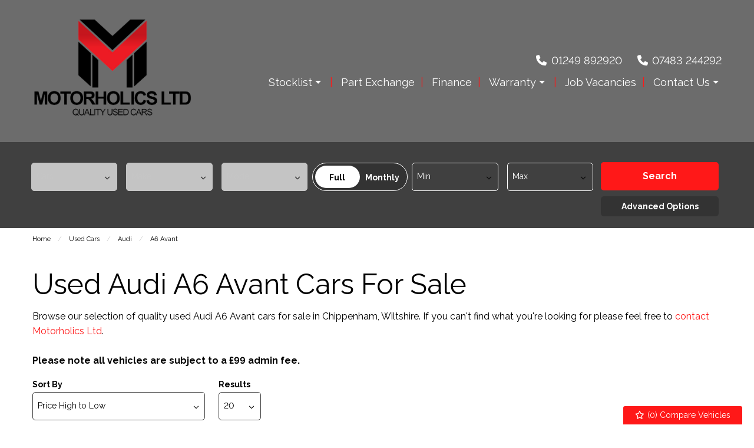

--- FILE ---
content_type: text/html
request_url: https://www.motorholicsltd.co.uk/used/cars/audi/a6-avant/
body_size: 15195
content:
<!DOCTYPE html>
<html lang="en" class="no-js">
  <head>
    <meta charset="utf-8">
    <meta name="viewport" content="width=device-width, initial-scale=1">

    <title>Used Audi A6 Avant Cars for sale in Chippenham,  Wiltshire | Motorholics Ltd</title>

<meta name="description" content="Check out our Used Audi A6 Avant Cars for sale in Chippenham, Wiltshire at Motorholics Ltd here now" />





    
      <meta property="og:image" content="https://www.motorholicsltd.co.uk/media/logo.jpg">
    

    

    <script> 
  function checkConsent()
  {
    
    if (document.cookie && document.cookie.indexOf("hasConsent=false") > -1)
    {
        console.log("no consent - skipping ga send");
    }
    else {      
      pushDataLayer();
      initGA();
    }              
  }
  checkConsent();

  function pushDataLayer() {
    window.dataLayer = window.dataLayer || []
    dataLayer.push({
        'User':{
          'ua_Code': 'UA-221902190-1',
          'ga4_Code': 'G-4R6BV2JHBW',
          'dealerLocation': 'Chippenham',
          'dealerType': 'car',
          'platformType': 'Elite',         
          'addServices': 'Cars',
          'businessName': 'Motorholics Ltd',
          'domainName': "https://www.motorholicsltd.co.uk",
          
          'pageType': 'Vehicle Results'
          
        }
    });
  }

  function initGA()
  {
    (function(w,d,s,l,i){w[l]=w[l]||[];w[l].push({'gtm.start':
    new Date().getTime(),event:'gtm.js'});var f=d.getElementsByTagName(s)[0],
    j=d.createElement(s),dl=l!='dataLayer'?'&l='+l:'';j.async=true;j.src=
    'https://www.googletagmanager.com/gtm.js?id='+i+dl;f.parentNode.insertBefore(j,f);
    })(window,document,'script','dataLayer','GTM-TN765JW');
  }
</script>
  

    <script type="text/javascript">
</script>



    <link rel="canonical" href="https://www.motorholicsltd.co.uk/used/cars/audi/a6-avant/" id="canonical" />

    
      <link rel="icon" href="/favicon.png" />
      <link rel="shortcut icon" href="/favicon.png"/>
    

    <link rel="stylesheet" href="/css/froala_style.min.css">
<link rel="stylesheet" href="/css/app.css">
<link rel="stylesheet" type="text/css" href="/css/slick.css"/>
<link rel="stylesheet" type="text/css" href="/css/slick-theme.css"/>
<link rel="stylesheet" href="/css/fontawesome-all.min.css" />
<link rel="stylesheet" href="/css/leaflet.css" />
<link rel="stylesheet" href="/css/leaflet-gesture-handling.min.css" />
<link rel="stylesheet" href="/css/magnific-popup.css">
    <link rel="stylesheet" href="/styles.css" />
    <link rel="stylesheet" href="https://cdnjs.cloudflare.com/ajax/libs/animate.css/4.1.1/animate.min.css" />

    <link rel="preconnect" href="https://fonts.googleapis.com">
    <link rel="preconnect" href="https://fonts.gstatic.com" crossorigin>
    <link href="https://fonts.googleapis.com/css2?family=Raleway:wght@200;400;700&display=swap" rel="stylesheet">

    
    <style>
      .l-chat-icon {
right: 100px;
bottom: 35px;
}
.l-node-used-vehicle--full__header:before {
    content: 'All vehicles subject to an Admin Fee of £99';
    display: block;
    text-align: right;
    padding-left: 15px;
    padding-right: 15px;
    font-size: 18px;
    font-weight: bold;
}

    </style>
    

    
    <script type="application/ld+json">
    {
      "@context": "https://schema.org",
      "@type": "AutoDealer",

      
      

      "name": "Motorholics Ltd",
      "image": "https:/www.motorholicsltd.co.uk/media/logo.jpg",
      "@id": "",
      "url": "https://www.motorholicsltd.co.uk",
      "address": {
        "@type": "PostalAddress",
        "streetAddress": "Lyneham Banks Garage, The Banks, Chippenham Road, Lyneham",
        "addressLocality": "Chippenham",
        "postalCode": "SN15 4NT",
        "addressCountry": "GB"
      },
      "geo": {
        "@type": "GeoCoordinates",
        "latitude":  51.515826 ,
        "longitude":  -1.986095 
      },


      
      
      "telephone": "01249 892920",
      

      

      "openingHoursSpecification": [
        
        
        {
            "@type": "OpeningHoursSpecification",
            "dayOfWeek": "Monday",
            "opens": "09:30",
            "closes": "17:30"
        },
        
        {
            "@type": "OpeningHoursSpecification",
            "dayOfWeek": "Tuesday",
            "opens": "09:30",
            "closes": "17:30"
        },
        
        {
            "@type": "OpeningHoursSpecification",
            "dayOfWeek": "Wednesday",
            "opens": "09:30",
            "closes": "17:30"
        },
        
        {
            "@type": "OpeningHoursSpecification",
            "dayOfWeek": "Thursday",
            "opens": "09:30",
            "closes": "17:30"
        },
        
        {
            "@type": "OpeningHoursSpecification",
            "dayOfWeek": "Friday",
            "opens": "09:30",
            "closes": "17:30"
        },
        
        {
            "@type": "OpeningHoursSpecification",
            "dayOfWeek": "Saturday",
            "opens": "09:30",
            "closes": "17:30"
        },
        
        {
            "@type": "OpeningHoursSpecification",
            "dayOfWeek": "Sunday",
            "opens": "09:30",
            "closes": "16:30"
        }
        
      ],

      


      
      "department": {
        "@type": "AutoBodyShop",
        "name": "Sales",
        "image": "https:/www.motorholicsltd.co.uk/media/logo.jpg",
        
        "telephone": "01249 892920",
        
        "openingHoursSpecification": [
        
        
        {
            "@type": "OpeningHoursSpecification",
            "dayOfWeek": "Monday",
            "opens": "09:30",
            "closes": "17:30"
        },
        
        {
            "@type": "OpeningHoursSpecification",
            "dayOfWeek": "Tuesday",
            "opens": "09:30",
            "closes": "17:30"
        },
        
        {
            "@type": "OpeningHoursSpecification",
            "dayOfWeek": "Wednesday",
            "opens": "09:30",
            "closes": "17:30"
        },
        
        {
            "@type": "OpeningHoursSpecification",
            "dayOfWeek": "Thursday",
            "opens": "09:30",
            "closes": "17:30"
        },
        
        {
            "@type": "OpeningHoursSpecification",
            "dayOfWeek": "Friday",
            "opens": "09:30",
            "closes": "17:30"
        },
        
        {
            "@type": "OpeningHoursSpecification",
            "dayOfWeek": "Saturday",
            "opens": "09:30",
            "closes": "17:30"
        },
        
        {
            "@type": "OpeningHoursSpecification",
            "dayOfWeek": "Sunday",
            "opens": "09:30",
            "closes": "16:30"
        }
        
        ]
      }
      

      
      
    }
    </script>
    
  </head>

  <body id="pagetop" class="vehicle-results usedlisting ">
    

    
    <noscript><iframe src="https://www.googletagmanager.com/ns.html?id=GTM-TN765JW"
    height="0" width="0" style="display:none;visibility:hidden"></iframe></noscript>
    

    
<div class="show-for-small-only">
    <div class="sticky-mobile-cta tab-icon-only">
        <ul>
            <li>
                <div class="sticky-mobile-cta-tab">
                    <a data-open="stickyPhoneNos">
                        <i class="fa-solid fa-phone"></i><span>Call</span>
                    </a>
                </div>
            </li>
           <li>
                <div class="sticky-mobile-cta-tab">
                    <a href="/contact/">
                        <i class="fa-regular fa-envelope"></i><span>Email</span>
                    </a>
                </div>
            </li>
             
            
            
            
              <li>
                <div class="sticky-mobile-cta-tab">
                  <a href="/compare/" class="ga_push_browser_listener-processed" rel="nofollow">
                      <i class="far fa-star fa-fw" aria-hidden="true"></i><span>Compare</span>
                    </a>
                </div>
              </li>
            
            <li>
              <div class="sticky-mobile-cta-tab back-to-top">
                <a id="return-to-top"><i class="fas fa-chevron-up"></i><span>Back to Top</span></a>
              </div>
            </li>
        </ul>
    </div>
</div>

  
    <div class="reveal block-phone-numbers__mobile" id="stickyPhoneNos" data-reveal>
      
  
        
          
            
              
                <div>
                  <a href="tel:01249%20892920">
                    <div class="header-phone">
                      <div class="header-phone__label">
                        <div class="field-name-field-label">
                          Call Today!
                        </div>
                      </div>
                      <div class="header-phone__phone">
                        <div class="field-name-field-phone header button">
                          01249 892920
                        </div>
                      </div>
                    </div>
                  </a>
                </div>
              
                <div>
                  <a href="tel:07483%20244292">
                    <div class="header-phone">
                      <div class="header-phone__label">
                        <div class="field-name-field-label">
                          Mobile
                        </div>
                      </div>
                      <div class="header-phone__phone">
                        <div class="field-name-field-phone header button">
                          07483 244292
                        </div>
                      </div>
                    </div>
                  </a>
                </div>
              
            
          
        
  
      
      <a class="close-button block-phone-numbers__mobile-button" data-close aria-label="Close modal">
        <span aria-hidden="true">&times;</span>
      </a>
    </div>

    


    <div class="page not-front">
      
      <div class="wrap">
        
<header class="l-header">
  <div class="l-header__inner">

    <div class="l-header__logo">
      <a href="/" rel="home" title="Motorholics Ltd Home" class="active"><img class="logo" data-icon="" src="/media/logo.jpg" alt="Motorholics Ltd logo" title="Motorholics Ltd Home"></a>
    </div>

    <div class="l-header__right">
      <div class="l-header__contact-details">
        
  


        <div class="block-phone-numbers header">

  <button class="button block-phone-numbers__mobile-button" data-open="mobilePhoneNos"><i class="fa fa-phone fa-fw" aria-hidden="true"></i></button>

  <div class="block-phone-numbers__desktop">
    

      
        
          
            
              <div>
                <a href="tel:01249%20892920">
                  <div class="header-phone">
                    <div class="header-phone__icon">
                      <i class="fa fa-phone fa-fw" aria-hidden="true"></i>
                    </div>
                    <div class="header-phone__label">
                      <div class="field-name-field-label">
                        Call Today!
                      </div>
                    </div>
                    <div class="header-phone__phone">
                      <div class="field-name-field-phone header">
                        01249 892920
                      </div>
                    </div>
                  </div>
                </a>
              </div>
            
              <div>
                <a href="tel:07483%20244292">
                  <div class="header-phone">
                    <div class="header-phone__icon">
                      <i class="fa fa-phone fa-fw" aria-hidden="true"></i>
                    </div>
                    <div class="header-phone__label">
                      <div class="field-name-field-label">
                        Mobile
                      </div>
                    </div>
                    <div class="header-phone__phone">
                      <div class="field-name-field-phone header">
                        07483 244292
                      </div>
                    </div>
                  </div>
                </a>
              </div>
            
          
        
      

    
  </div>

  <div class="reveal block-phone-numbers__mobile" id="mobilePhoneNos" data-reveal>
    <h3>Get in Touch</h3>
    

      
        
          
            
              <div>
                <a href="tel:01249%20892920">
                  <div class="header-phone">
                    <div class="header-phone__label">
                      <div class="field-name-field-label">
                        Call Today!
                      </div>
                    </div>
                    <div class="header-phone__phone">
                      <div class="field-name-field-phone header button">
                        01249 892920
                      </div>
                    </div>
                  </div>
                </a>
              </div>
            
              <div>
                <a href="tel:07483%20244292">
                  <div class="header-phone">
                    <div class="header-phone__label">
                      <div class="field-name-field-label">
                        Mobile
                      </div>
                    </div>
                    <div class="header-phone__phone">
                      <div class="field-name-field-phone header button">
                        07483 244292
                      </div>
                    </div>
                  </div>
                </a>
              </div>
            
          
        
      

    
    <a class="close-button block-phone-numbers__mobile-button" data-close aria-label="Close modal">
      <span aria-hidden="true">&times;</span>
    </a>
  </div>


</div>

      </div>
      <div class="l-header__nav">
        <div class="title-bar" data-responsive-toggle="main-menu" data-hide-for="large" data-toggle="menuIcon">
    <a data-toggle="main-menu">
      <div class="title-bar-title">Menu</div>
      <button class="menu-icon" type="button" id="menuIcon" data-toggler=".active"></button>
    </a>
  </div>
  
  <div class="top-bar" id="main-menu">
    <ul class="vertical large-horizontal menu main-menu" data-responsive-menu="accordion large-dropdown">
        
        
        
          
            
                <li class="   stocklist">
                  
                    <a href="/used/cars/" >
                   
                   
                    <span>Stocklist</span>
                  </a>
                    <ul class="menu">
                      <div class="submenu-wrap">
                        
                        <li class="parent-link hide-for-large js-generated stocklist"><a class="" href="/used/cars/">Stocklist</a></li>
                        
                          
                              
                              <li class=" sold-gallery">
                                  <a href="/sold-gallery/" >
                                    
                                    <span>Sold Gallery</span>
                                  </a>
                              </li>
                              
                          
                      </div>
                    </ul>
                </li>
            
        
          
            
                <li class=" part-exchange">
                    <a href="/part-exchange/" >
                        <span>Part Exchange</span>
                    </a>
                </li>
            
        
          
            
                <li class=" finance">
                    <a href="/finance/" >
                        <span>Finance</span>
                    </a>
                </li>
            
        
          
            
                <li class="   warranty">
                  
                    <a href="/warranty/" >
                   
                   
                    <span>Warranty</span>
                  </a>
                    <ul class="menu">
                      <div class="submenu-wrap">
                        
                        <li class="parent-link hide-for-large js-generated warranty"><a class="" href="/warranty/">Warranty</a></li>
                        
                          
                              
                              <li class=" aa-dealer-promise">
                                  <a href="/aa-dealer-promise/" >
                                    
                                    <span>AA Dealer Promise</span>
                                  </a>
                              </li>
                              
                          
                      </div>
                    </ul>
                </li>
            
        
          
            
                <li class=" job-vacancies">
                    <a href="/job-vacancies/" >
                        <span>Job Vacancies</span>
                    </a>
                </li>
            
        
          
            
                <li class="   contact-us">
                  
                    <a href="/contact/" >
                   
                   
                    <span>Contact Us</span>
                  </a>
                    <ul class="menu">
                      <div class="submenu-wrap">
                        
                        <li class="parent-link hide-for-large js-generated contact-us"><a class="" href="/contact/">Contact Us</a></li>
                        
                          
                              
                              <li class=" reviews">
                                  <a href="/autotrader-reviews/" >
                                    
                                    <span>Reviews</span>
                                  </a>
                              </li>
                              
                          
                      </div>
                    </ul>
                </li>
            
        
    </ul>
  </div>
  

    
      </div>

    </div>

  </div>

</header>



  <div class="block-compare-vehicles compare-count">
  <a href="/compare/" id="saved-vehicles" class="ga_push_browser_listener-processed" rel="nofollow">
    <i class="far fa-star fa-fw" aria-hidden="true"></i> (<span id="compare-count"></span>) Compare Vehicles
  </a>
</div>




        
<div class="l-featured__outer">
  <div class="l-featured">
    <div class="l-featured__inner">
      





 

<section class="block-search-block">
  
  <form id="searchBox" action="/used/cars/" method="get">
  
    <div id="used-search-block">

      <div class="used-search-block-heading">
        <div class="used-search-block-title">
          <h2>Used Search</h2>
        </div>
        <div class="used-search-block-count">
          <span class="search-count"></span>
        </div>
      </div>

      <div class="used-search-block-facets">

        <div class="used-search-block-facet used-search-block-facets__vehicle-status hide">
          

          <div id="used-search-block-facet used-search-block-facets__vehicle-status-select" class="form-radios form-radios-vehicle-status-used">              
            <input type="radio" id="edit-vehicle-status-select-used" name="vehiclestatus"  checked value="used" class="form-radio vehicle-status-toggle search-vehicle-status" >
            <label class="option" for="edit-vehicle-status-select-used">Used </label>
          </div>
          
        </div>


        <div class="used-search-block-facet used-search-block-facets__vehicle-type" >           
          
          <div class="select-style "> 
            <select id="vehicle-type" class="search-vehicle-type" name="vehicletype" disabled>
              
              <option value="car">
                Cars
              </option>
              
            </select>
          </div>
          
        </div>

        <div class="used-search-block-facet used-search-block-facets__make">
          <div class="select-style">
            <select id="make" class="search-make" name="make" disabled><option value="">Make</option></select>
          </div>
        </div>

        <div class="used-search-block-facet used-search-block-facets__model">
          <div class="select-style">
            <select id="model" class="search-model" name="model" disabled><option value="">Model</option></select>
          </div>
        </div>
        
        
        
        
        

        

    <div class="used-search-block-facet used-search-block-facets__finance-radio">
  <div id="used-search-block-facet used-search-block-facets__price-range-select" class="form-radios form-radios-total">
    <input type="radio" id="edit-price-range-select-total" name="price_range_select"  checked value="price" class="form-radio price-select-toggle"><label class="option" for="edit-price-range-select-total">Full </label>
  </div>
  <div class="form-radios form-radios-monthly">
    <input type="radio" id="edit-price-range-select" name="price_range_select"  value="monthly-payment" class="form-radio price-select-toggle"><label class="option" for="edit-price-range-select">Monthly </label>
  </div>
</div>

<div class="used-search-block-facet used-search-block-facets__min-monthly-payment" style="display:none">
    <div class="select-style">
      <select id="minMonthlyPayment"  class="search-minMonthlyPayment" name="min-monthly-payment"><option value="">Min</option></select>
    </div>
  </div>

  <div class="used-search-block-facet used-search-block-facets__max-monthly-payment" style="display:none">
    <div class="select-style">
      <select id="maxMonthlyPayment"  class="search-maxMonthlyPayment" name="max-monthly-payment"><option value="">Max</option></select>
    </div>
  </div>
   

<div class="used-search-block-facet used-search-block-facets__min-price">
    <div class="select-style">
      <select id="minprice"  class="search-minPrice" name="minprice"><option value="">Min</option></select>
    </div>
  </div>

  <div class="used-search-block-facet used-search-block-facets__max-price">
    <div class="select-style">
      <select id="maxprice"  class="search-maxPrice" name="maxprice"><option value="">Max</option></select>
    </div>
  </div>         


        
        
        

            

            <div id="advanced-search-box" class="advanced-search used-search-block-advanced"  style="display: none;">
                
                  <div class="adv-search-field used-search-block-facet" style="display: none;">
                    
                    <div class="select-style">
                      <select id="adv-search-fueltype" name="fueltype" class="adv-search-fueltype">
                        <option value="">Fuel Type</option>
                      </select>
                    </div>
                    
                  </div>
                
                  <div class="adv-search-field used-search-block-facet" style="display: none;">
                    
                    <div class="select-style">
                      <select id="adv-search-max-engine-size" name="max-engine-size" class="adv-search-max-engine-size">
                        <option value="">Max Engine Size</option>
                      </select>
                    </div>
                    
                  </div>
                
                  <div class="adv-search-field used-search-block-facet" style="display: none;">
                    
                    <div class="select-style">
                      <select id="adv-search-gearboxtype" name="gearboxtype" class="adv-search-gearboxtype">
                        <option value="">Transmission</option>
                      </select>
                    </div>
                    
                  </div>
                
                  <div class="adv-search-field used-search-block-facet" style="display: none;">
                    
                    <div class="select-style">
                      <select id="adv-search-body" name="body" class="adv-search-body">
                        <option value="">Body Type</option>
                      </select>
                    </div>
                    
                  </div>
                
            </div>

        


      </div>



      <div class="used-search-block-submit">
        <button type="submit" disabled class="button search-button" rel="nofollow"><span>Search</span></button>
      </div>



      

      
        
                
        
          <div class="used-search-block-expand">
          <button class="button advanced-search-button" rel="nofollow"><span>Advanced Options</span></button>
          </div>
        
     
      

    </div>

  </form>

</section>
      
    </div>
  </div>
  <a class="close-button hide-for-large" data-close aria-label="Close modal">
      <span aria-hidden="true">&times;</span>
  </a>
</div>

<main class="l-main">

<div class="l-breadcrumb">
    <div class="l-breadcrumb__inner">
      <div class="l-breadcrumbs__list">
        <ul class="breadcrumbs"><li><a href="/">Home</a></li>
            <li><a href="/used/cars/">Used Cars</a></li>
                        
            <li><a href="/used/cars/audi/">Audi</a></li>
            
            
            
            
            
            
            <li><a href="/used/cars/audi/a6-avant/">A6 Avant</a></li>            
            
      </div>
    </div>
  </div>

<div class="l-main__inner">
    <div class="l-main-content  l-main-content--with-sidebar">
      <header>
        <h1 class="">Used Audi A6 Avant Cars For Sale</h1>
      </header>

      
   
      
      <div class="fr-view"><p>Browse our selection of quality used Audi A6 Avant  cars for sale in Chippenham, Wiltshire. If you can&#39;t find what you&#39;re looking for please feel free to <a href="/contact/">contact Motorholics Ltd</a>.<br><br><strong>Please note all vehicles are subject to a &pound;99 admin fee.</strong></p>
</div>

      <a id="listingsSearchPopup" class="button search-popup-button hide-for-large"><i class="fa-solid fa-filter"></i> Search Filters</a>
      
      <div class="view-fmgauto-search-page">
        <div class="search-filters">
  <form id="searchFilters" action="" method="get">
    <input type="hidden" id="minprice" name="minprice" />
    <input type="hidden" id="maxprice" name="maxprice" />
    <input type="hidden" id="minmonlthypayment" name="minmonthlypayment" />
    <input type="hidden" id="maxmonthlypayment" name="maxmonthlypayment" />
    <div class="search-filters__sort-by">
      <label for="sort-by">Sort By</label>
      <div class="select-style">
        <select id="sort-by" class="filter-sort-by sort-dropdown" name="sort-by">
          <option value="price-asc">Price Low to High</option>
          <option value="price-desc">Price High to Low</option>
          <option value="mileage-asc">Mileage Low to High</option>          
          <option value="year_built-asc">Year Old to New</option>
          <option value="year_built-desc">Year New to Old</option>
          <option value="date_added-desc">Recently Added New to Old</option>
          <option value="date_updated-desc">Recently Updated New to Old</option>
        </select>
      </div>
    </div>


    <div class="search-filters__items-per-page">
      <label for="items-per-page">Results</label>
      <div class="select-style">
        <select id="items-per-page" class="filter-items-per-page sort-dropdown" name="items-per-page">
          <option value="5">5</option>
          <option value="10">10</option>
          <option value="20">20</option>
          <option value="50">50</option>
          <option value="9999">- All -</option>
        </select>
      </div>
    </div>
  
  </form>

</div>

        







    
    
    
    
        
          
            
          
        
    




<div id="fmgauto-finance-plugins--finance-parameters--representative-example" class="fmgauto-finance-plugins--finance-parameters--representative-example">

   
  
  
    
      <p>Representative Example for Hire Purchase (HP): Payable by 60 payments of £184.99. 
          Payments are based on a duration of agreement of 60 months, a Cash Price of £9,200.00, with a deposit of £920.00 leaving an amount of credit of £8,280.00. 
          The agreement is calculated using a fixed rate of interest of 12.90% per year resulting in Representative 12.90% APR and a total amount payable of £12,020.40 The representative example includes an estimated option to purchase fee of £1.00. We act as a credit broker, not a lender.</p>
    
    
  

</div>



        
                
           
        <ul id="searchResults" class="fmgauto-used-results">
                
                
                
                























    









        
        
        
  
        
        
        
        




  
  
  
 
 
 
 
 
 
 
 
 
 
 
 
 
 
 
 
                
  
 


 

      
  
      
  

  

  
  










  
 

 

    <li class="test">
      <div class="node-used-vehicle l-node-used-vehicle--search-result view-mode-search_result">
        <div class="l-node-used-vehicle--search-result__header">
          <div class="l-node-used-vehicle--search-result__title">
            <div class="field-name-title">
              <h3>
                <a href="/used/cars/audi-a6-avant-20-tdi-ultra-se-euro-6-ss-5dr-12198/">2015 Audi A6 Avant 2.0 TDI ultra SE Euro 6 (s/s) 5dr</a>
              </h3>
            </div>
          </div>
          <div class="l-node-used-vehicle--search-result__price">
            
            <div class="field-name-field-vehicle-price"> £9,200</div>
             
            <div class="field-name-admin-fee"><div class="label-inline">+ admin fee of</div> <div class="value">£99</div></div>
            
            
          </div>
          
    <div class="l-node-used-vehicle--search-result__monthly-payment">
    <div class="list-monthly-payment invisible" data-vehId="12198">
     <a href="/used/cars/audi-a6-avant-20-tdi-ultra-se-euro-6-ss-5dr-12198/#vehicle-finance">
  <div class="field field-name-fmg-quoteware-api-payment field-name-fmg-quoteware-api-payment--used-vehicle field-name-fmg-quoteware-api-payment--search-result" style="display: block;">
      <div class="label-inline">Monthly From </div><span class="monthlyPaymentAmount">£184.99</span></div></a>
     </div>
    </div>


        </div>


        <div class="l-node-used-vehicle--search-result__photo-wrap">

          <div class="l-node-used-vehicle--search-result__photo">
            <div class="l-node-used-vehicle--search-result__photo-inner">
              <a href="/used/cars/audi-a6-avant-20-tdi-ultra-se-euro-6-ss-5dr-12198/">
              <div class="l-node-used-vehicle--search-result__photo-overlay">
                <div class="l-node-used-vehicle--search-result__photo-count">
                  <div class="field-name-photo-count"><i class="fas fa-camera"></i> 25</div>
                </div>
                    
              </div>
   
         
                  <div class="field-name-field-field-vehicle-photos">
                    <picture>
                      <source type="image/webp" srcset="/photos/10622/5138620e-2944-4084-9067-da71cf59c605_i800x600.jpg.webp">
                      <source type="image/jpeg" srcset="/photos/10622/5138620e-2944-4084-9067-da71cf59c605_i800x600.jpg">
                      <img src="/photos/10622/5138620e-2944-4084-9067-da71cf59c605_i800x600.jpg" class="main-img" alt="/photos/10622/5138620e-2944-4084-9067-da71cf59c605_i800x600.jpg" />
                    </picture>
                  </div>
         
                
              </a>
                
                <div class="l-node-used-vehicle--search-result__photo-save-mobile"><section class="compare-button button mobile-only carlist" data-vehId="12198"><i class="far fa-star" aria-hidden="true"></i><span></span></section></div>
              
            </div>
          </div>


          <div class="l-node-used-vehicle--search-result__right">

            

              <div class="l-node-used-vehicle--search-result__additional">(AWAITING VALET ON SITE)   FREE 3 MONTHS WARRANTY +  FREE 12 MONTHS AA BREAKDOWN COVER + OPTIONAL  AA WARRANTY &amp; EVO WARRANTY  AVAILABLE + ULEZ COMPLIANT CAR + MOT UNTIL JUNE  2026 + PART SERVICE HISTORY + LAST SERVICE JUST BEEN CARRIED OUT @ 82100 …</div>
            <div class="l-node-used-vehicle--search-result__spec">
            <ul class="specs-list">
                
    
    
<li>
    <div class="spec spec-make spec-car">
        <div class="label-inline">Make:</div>
        <div class="field-value"><a href="/used/cars/audi/">Audi</a></div>
    </div>
</li>

    
    
<li>
    <div class="spec spec-model spec-car">
        <div class="label-inline">Model:</div>
        <div class="field-value"><a href="/used/cars/audi/a6-avant/">A6 Avant</a></div>
    </div>
</li>

    
    
<li>
    <div class="spec spec-body spec-car">
        <div class="label-inline">Body:</div>
        <div class="field-value"><a href="/used/cars/estate/">Estate</a></div>
    </div>
</li>

    
    
<li>
    <div class="spec spec-mileage spec-car">
        <div class="label-inline">Mileage:</div>
        <div class="field-value">82,100</div>
    </div>
</li>

    
    
<li>
    <div class="spec spec-year spec-car">
        <div class="label-inline">Year:</div>
        <div class="field-value">2015</div>
    </div>
</li>

    
    
<li>
    <div class="spec spec-fuel-type spec-car">
        <div class="label-inline">Fuel Type:</div>
        <div class="field-value"><a href="/used/cars/diesel/">Diesel</a></div>
    </div>
</li>

    
    
<li>
    <div class="spec spec-gearbox spec-car">
        <div class="label-inline">Gearbox:</div>
        <div class="field-value"><a href="/used/cars/manual/">Manual</a></div>
    </div>
</li>

    
    
<li>
    <div class="spec spec-engine-size spec-car">
        <div class="label-inline">Engine Size:</div>
        <div class="field-value">2.0L</div>
    </div>
</li>

    
    
<li>
    <div class="spec spec-mpg-combined spec-car">
        <div class="label-inline">MPG Combined:</div>
        <div class="field-value">62mpg</div>
    </div>
</li>

    
    
<li>
    <div class="spec spec-co2 spec-car">
        <div class="label-inline">CO2:</div>
        <div class="field-value">118g/km</div>
    </div>
</li>

    
    
<li>
    <div class="spec spec-tax-12-month-rate spec-car">
        <div class="label-inline">Tax 12 Month Rate:</div>
        <div class="field-value">£35</div>
    </div>
</li>

    
    
<li>
    <div class="spec spec-interior-colour spec-car">
        <div class="label-inline">Interior Colour:</div>
        <div class="field-value"></div>
    </div>
</li>

    


            </ul>
            </div>

            <div class="l-node-used-vehicle--search-result__footer">
          

              <div class="l-node-used-vehicle--search-result__share">
                
                
                <div class="l-node-used-vehicle--search-result__save">
                  <div class="field-name-save-vehicle">
                    <section class="compare-button button carlist" data-vehId="12198"><i class="far fa-star" aria-hidden="true"></i><span> Compare</span></section>
                  </div>
                </div>
                
    
              </div>
              
    
              <div class="l-node-used-vehicle--search-result__more-info">
    
                <div class="more-info-buttons">
                  
    
    
    





    <div id="cta-reserve-btn-container" class="footer-button field-name-silver-bullet-vehicle" data-hidewhenreserved="false">
        <form method="post" target="_blank" action="https://motorholics.mystorefront.co.uk/start">
            <input type="hidden" name="vehicle_id" value="27922558"/>		   
            <input type="hidden" name="dealer_id" value="1062209"/>		   
            <input type="hidden" name="utm_source" value="https://www.motorholicsltd.co.uk"/>		   
            <input type="hidden" name="utm_medium" value="2015 Audi A6 Avant 2.0 TDI ultra SE Euro 6 (s/s) 5dr"/>		   
            <input type="hidden" name="utm_campaign" value="Build Your Deal"/>		       
            <input type="hidden" name="vehicle_url" value="https://www.motorholicsltd.co.uk/used/cars/audi-a6-avant-20-tdi-ultra-se-euro-6-ss-5dr-12198/"/>     
            <button id=cta-reserve-btn-paypal class="button" type="submit">		
                <i class="fas fa-tag"></i> Build Your Deal	
            </button>              
        </form>
    </div>

 


    
    
    
                  <div class="footer-button field-name-more-information">
                    <a href="/used/cars/audi-a6-avant-20-tdi-ultra-se-euro-6-ss-5dr-12198/" class="button primary">More Information</a>
                  </div>
                </div>
    
              </div>
    
              </div>

          </div>
        </div>


          <div class="l-node-used-vehicle--search-result__thumbs">
            
  
  
     <ul class="vehicle-results-thumbnails"><li>
                 <picture>
                    <source type="image/webp" srcset="/photos/10622/a0ed70b7-d237-4995-aefa-5e89cb646df0_i320x240.jpg.webp">
                    <source type="image/jpeg" srcset="/photos/10622/a0ed70b7-d237-4995-aefa-5e89cb646df0_i320x240.jpg">
                    <img src="/photos/10622/a0ed70b7-d237-4995-aefa-5e89cb646df0_i320x240.jpg" class="" alt="/photos/10622/a0ed70b7-d237-4995-aefa-5e89cb646df0_i320x240.jpg">
                 </picture>
              </li><li>
                 <picture>
                    <source type="image/webp" srcset="/photos/10622/ae123d45-3589-4167-a7bd-483f75e58e9e_i320x240.jpg.webp">
                    <source type="image/jpeg" srcset="/photos/10622/ae123d45-3589-4167-a7bd-483f75e58e9e_i320x240.jpg">
                    <img src="/photos/10622/ae123d45-3589-4167-a7bd-483f75e58e9e_i320x240.jpg" class="" alt="/photos/10622/ae123d45-3589-4167-a7bd-483f75e58e9e_i320x240.jpg">
                 </picture>
              </li><li>
                 <picture>
                    <source type="image/webp" srcset="/photos/10622/fabdb05d-449f-4758-9b0f-8567ffffff4d_i320x240.jpg.webp">
                    <source type="image/jpeg" srcset="/photos/10622/fabdb05d-449f-4758-9b0f-8567ffffff4d_i320x240.jpg">
                    <img src="/photos/10622/fabdb05d-449f-4758-9b0f-8567ffffff4d_i320x240.jpg" class="" alt="/photos/10622/fabdb05d-449f-4758-9b0f-8567ffffff4d_i320x240.jpg">
                 </picture>
              </li><li>
                 <picture>
                    <source type="image/webp" srcset="/photos/10622/cc7ff65e-2481-4abe-b196-5d961da0c67c_i320x240.jpg.webp">
                    <source type="image/jpeg" srcset="/photos/10622/cc7ff65e-2481-4abe-b196-5d961da0c67c_i320x240.jpg">
                    <img src="/photos/10622/cc7ff65e-2481-4abe-b196-5d961da0c67c_i320x240.jpg" class="" alt="/photos/10622/cc7ff65e-2481-4abe-b196-5d961da0c67c_i320x240.jpg">
                 </picture>
              </li><li>
                 <picture>
                    <source type="image/webp" srcset="/photos/10622/c6bd2557-f74b-4d0c-97b4-ce7f802130d7_i320x240.jpg.webp">
                    <source type="image/jpeg" srcset="/photos/10622/c6bd2557-f74b-4d0c-97b4-ce7f802130d7_i320x240.jpg">
                    <img src="/photos/10622/c6bd2557-f74b-4d0c-97b4-ce7f802130d7_i320x240.jpg" class="" alt="/photos/10622/c6bd2557-f74b-4d0c-97b4-ce7f802130d7_i320x240.jpg">
                 </picture>
              </li><li>
                 <picture>
                    <source type="image/webp" srcset="/photos/10622/ab51670e-b8f2-4855-9a32-81b3c74a3d90_i320x240.jpg.webp">
                    <source type="image/jpeg" srcset="/photos/10622/ab51670e-b8f2-4855-9a32-81b3c74a3d90_i320x240.jpg">
                    <img src="/photos/10622/ab51670e-b8f2-4855-9a32-81b3c74a3d90_i320x240.jpg" class="" alt="/photos/10622/ab51670e-b8f2-4855-9a32-81b3c74a3d90_i320x240.jpg">
                 </picture>
              </li><li>
                 <picture>
                    <source type="image/webp" srcset="/photos/10622/01ff6fa2-910f-4eee-924d-128b7fee451a_i320x240.jpg.webp">
                    <source type="image/jpeg" srcset="/photos/10622/01ff6fa2-910f-4eee-924d-128b7fee451a_i320x240.jpg">
                    <img src="/photos/10622/01ff6fa2-910f-4eee-924d-128b7fee451a_i320x240.jpg" class="" alt="/photos/10622/01ff6fa2-910f-4eee-924d-128b7fee451a_i320x240.jpg">
                 </picture>
              </li><li>
                 <picture>
                    <source type="image/webp" srcset="/photos/10622/b8c62b80-fc8b-44ef-bb1c-d2db3d4382d5_i320x240.jpg.webp">
                    <source type="image/jpeg" srcset="/photos/10622/b8c62b80-fc8b-44ef-bb1c-d2db3d4382d5_i320x240.jpg">
                    <img src="/photos/10622/b8c62b80-fc8b-44ef-bb1c-d2db3d4382d5_i320x240.jpg" class="" alt="/photos/10622/b8c62b80-fc8b-44ef-bb1c-d2db3d4382d5_i320x240.jpg">
                 </picture>
              </li></ul>
          </div>



        </div>

     </li>

</ul>
          <script id="noStockTemplate" type="text/template">
            <div class="no-stock">
    <h2>Sorry</h2>
    <p>We can't find it. Try searching or go to the homepage</p>
    <a href="/" class="button">Take me to the homepage</a>
    <div class="bg bg-left">
      <?xml version="1.0" encoding="UTF-8"?>
<svg width="199px" height="220px" viewBox="0 0 199 220" version="1.1" xmlns="http://www.w3.org/2000/svg" xmlns:xlink="http://www.w3.org/1999/xlink">
    <!-- Generator: Sketch 63.1 (92452) - https://sketch.com -->
    <title>Illustrations</title>
    <desc>Created with Sketch.</desc>
    <g id="Error-pages" stroke="none" stroke-width="1" fill="none" fill-rule="evenodd" opacity="0.115234375">
        <g id="fill-me" transform="translate(-547.000000, -508.000000)" fill="#FE6262" fill-rule="nonzero">
            <g id="Group-7" transform="translate(532.000000, 508.000000)">
                <g id="Group-6">
                    <g id="Illustrations">
                        <g id="Group-3" transform="translate(0.404444, 0.000000)">
                            <path d="M104.444978,59.1494914 C104.444978,45.8214914 123.484978,42.1404248 123.484978,23.7350914 C123.484978,9.13775812 112.695644,0.633224783 94.2903111,0.633224783 C74.4887111,0.633224783 62.9377778,12.6918914 62.9377778,33.1281581 L84.7703111,33.1281581 C84.7703111,26.2737581 86.9281778,23.1004248 91.6247111,23.1004248 C95.4327111,23.1004248 97.2097778,24.7505581 97.2097778,28.4316248 C97.2097778,38.2054914 83.2471111,40.2364248 83.2471111,59.1494914 L104.444978,59.1494914 Z M93.4017778,91.8982914 C101.144711,91.8982914 106.475911,86.5670914 106.475911,78.8241581 C106.475911,71.2081581 101.144711,65.8769581 93.4017778,65.8769581 C85.7857778,65.8769581 80.4545778,71.2081581 80.4545778,78.8241581 C80.4545778,86.5670914 85.7857778,91.8982914 93.4017778,91.8982914 Z" id="?"></path>
                            <path d="M80.7814712,181.919602 C80.7814712,164.155114 106.159311,159.248732 106.159311,134.71682 C106.159311,115.260476 91.778535,103.925041 67.2466234,103.925041 C40.8536702,103.925041 25.4577809,119.997673 25.4577809,147.236554 L54.5577036,147.236554 C54.5577036,138.100532 57.4338588,133.870892 63.6937259,133.870892 C68.7692938,133.870892 71.1378921,136.070305 71.1378921,140.976687 C71.1378921,154.003978 52.5274764,156.710948 52.5274764,181.919602 L80.7814712,181.919602 Z M66.0623242,225.569486 C76.3826457,225.569486 83.4884407,218.463691 83.4884407,208.143369 C83.4884407,197.992233 76.3826457,190.886438 66.0623242,190.886438 C55.9111884,190.886438 48.8053933,197.992233 48.8053933,208.143369 C48.8053933,218.463691 55.9111884,225.569486 66.0623242,225.569486 Z" id="?" transform="translate(65.808546, 164.747263) rotate(-30.000000) translate(-65.808546, -164.747263) "></path>
                            <path d="M168.97061,111.161175 C168.97061,91.2340541 197.437926,85.730373 197.437926,58.2119679 C197.437926,36.3870258 181.306447,23.6716248 153.788042,23.6716248 C124.182033,23.6716248 106.911862,41.7009247 106.911862,72.2558436 L139.554384,72.2558436 C139.554384,62.0076099 142.78068,57.2630573 149.802618,57.2630573 C155.496081,57.2630573 158.15303,59.7302247 158.15303,65.2339057 C158.15303,79.8471278 137.276999,82.8836415 137.276999,111.161175 L168.97061,111.161175 Z M152.459567,160.124958 C164.036275,160.124958 172.007124,152.15411 172.007124,140.577401 C172.007124,129.190475 164.036275,121.219627 152.459567,121.219627 C141.072641,121.219627 133.101792,129.190475 133.101792,140.577401 C133.101792,152.15411 141.072641,160.124958 152.459567,160.124958 Z" id="?" transform="translate(152.174894, 91.898291) rotate(30.000000) translate(-152.174894, -91.898291) "></path>
                        </g>
                    </g>
                </g>
            </g>
        </g>
    </g>
</svg>

    </div>
    <div class="bg bg-right">
      <?xml version="1.0" encoding="UTF-8"?>
<svg width="199px" height="220px" viewBox="0 0 199 220" version="1.1" xmlns="http://www.w3.org/2000/svg" xmlns:xlink="http://www.w3.org/1999/xlink">
    <!-- Generator: Sketch 63.1 (92452) - https://sketch.com -->
    <title>Illustrations</title>
    <desc>Created with Sketch.</desc>
    <g id="Error-pages" stroke="none" stroke-width="1" fill="none" fill-rule="evenodd" opacity="0.115234375">
        <g id="fill-me" transform="translate(-547.000000, -508.000000)" fill="#FE6262" fill-rule="nonzero">
            <g id="Group-7" transform="translate(532.000000, 508.000000)">
                <g id="Group-6">
                    <g id="Illustrations">
                        <g id="Group-3" transform="translate(0.404444, 0.000000)">
                            <path d="M104.444978,59.1494914 C104.444978,45.8214914 123.484978,42.1404248 123.484978,23.7350914 C123.484978,9.13775812 112.695644,0.633224783 94.2903111,0.633224783 C74.4887111,0.633224783 62.9377778,12.6918914 62.9377778,33.1281581 L84.7703111,33.1281581 C84.7703111,26.2737581 86.9281778,23.1004248 91.6247111,23.1004248 C95.4327111,23.1004248 97.2097778,24.7505581 97.2097778,28.4316248 C97.2097778,38.2054914 83.2471111,40.2364248 83.2471111,59.1494914 L104.444978,59.1494914 Z M93.4017778,91.8982914 C101.144711,91.8982914 106.475911,86.5670914 106.475911,78.8241581 C106.475911,71.2081581 101.144711,65.8769581 93.4017778,65.8769581 C85.7857778,65.8769581 80.4545778,71.2081581 80.4545778,78.8241581 C80.4545778,86.5670914 85.7857778,91.8982914 93.4017778,91.8982914 Z" id="?"></path>
                            <path d="M80.7814712,181.919602 C80.7814712,164.155114 106.159311,159.248732 106.159311,134.71682 C106.159311,115.260476 91.778535,103.925041 67.2466234,103.925041 C40.8536702,103.925041 25.4577809,119.997673 25.4577809,147.236554 L54.5577036,147.236554 C54.5577036,138.100532 57.4338588,133.870892 63.6937259,133.870892 C68.7692938,133.870892 71.1378921,136.070305 71.1378921,140.976687 C71.1378921,154.003978 52.5274764,156.710948 52.5274764,181.919602 L80.7814712,181.919602 Z M66.0623242,225.569486 C76.3826457,225.569486 83.4884407,218.463691 83.4884407,208.143369 C83.4884407,197.992233 76.3826457,190.886438 66.0623242,190.886438 C55.9111884,190.886438 48.8053933,197.992233 48.8053933,208.143369 C48.8053933,218.463691 55.9111884,225.569486 66.0623242,225.569486 Z" id="?" transform="translate(65.808546, 164.747263) rotate(-30.000000) translate(-65.808546, -164.747263) "></path>
                            <path d="M168.97061,111.161175 C168.97061,91.2340541 197.437926,85.730373 197.437926,58.2119679 C197.437926,36.3870258 181.306447,23.6716248 153.788042,23.6716248 C124.182033,23.6716248 106.911862,41.7009247 106.911862,72.2558436 L139.554384,72.2558436 C139.554384,62.0076099 142.78068,57.2630573 149.802618,57.2630573 C155.496081,57.2630573 158.15303,59.7302247 158.15303,65.2339057 C158.15303,79.8471278 137.276999,82.8836415 137.276999,111.161175 L168.97061,111.161175 Z M152.459567,160.124958 C164.036275,160.124958 172.007124,152.15411 172.007124,140.577401 C172.007124,129.190475 164.036275,121.219627 152.459567,121.219627 C141.072641,121.219627 133.101792,129.190475 133.101792,140.577401 C133.101792,152.15411 141.072641,160.124958 152.459567,160.124958 Z" id="?" transform="translate(152.174894, 91.898291) rotate(30.000000) translate(-152.174894, -91.898291) "></path>
                        </g>
                    </g>
                </g>
            </g>
        </g>
    </g>
</svg>

    </div>
</div>

          </script>
      </div>

      
        <div class="search-pager">
  <div class="item-list">
    <ul class="pagination pager" data-results-count="1">
    </ul>
  </div>
</div>
      
      
      

  
    <div class="l-fca-statement l-fca-statement-vehicle-results">
      <div class="fca-statement">
        <p>Motorholics Limited acts as a credit broker and not a lender. We are authorised and regulated by the Financial Conduct Authority. FCA No: 957732 <br>Finance is Subject to status. Other offers may be available but cannot be used in conjunction with this offer. We work with a number of carefully selected credit providers who may be able to offer you finance for your purchase.</p>

      </div>
    </div>
  

  


    </div>

    
      
        <div class="l-sidebar">
    <div class="l-sidebar__search">
      





 

<section class="block-search-block">
  
  <form id="searchBox" action="/used/cars/" method="get">
  
    <div id="used-search-block">

      <div class="used-search-block-heading">
        <div class="used-search-block-title">
          <h2>Used Search</h2>
        </div>
        <div class="used-search-block-count">
          <span class="search-count"></span>
        </div>
      </div>

      <div class="used-search-block-facets">

        <div class="used-search-block-facet used-search-block-facets__vehicle-status hide">
          

          <div id="used-search-block-facet used-search-block-facets__vehicle-status-select" class="form-radios form-radios-vehicle-status-used">              
            <input type="radio" id="edit-vehicle-status-select-used" name="vehiclestatus"  checked value="used" class="form-radio vehicle-status-toggle search-vehicle-status" >
            <label class="option" for="edit-vehicle-status-select-used">Used </label>
          </div>
          
        </div>


        <div class="used-search-block-facet used-search-block-facets__vehicle-type" >           
          
          <div class="select-style "> 
            <select id="vehicle-type" class="search-vehicle-type" name="vehicletype" disabled>
              
              <option value="car">
                Cars
              </option>
              
            </select>
          </div>
          
        </div>

        <div class="used-search-block-facet used-search-block-facets__make">
          <div class="select-style">
            <select id="make" class="search-make" name="make" disabled><option value="">Make</option></select>
          </div>
        </div>

        <div class="used-search-block-facet used-search-block-facets__model">
          <div class="select-style">
            <select id="model" class="search-model" name="model" disabled><option value="">Model</option></select>
          </div>
        </div>
        
        
        
        
        

        

    <div class="used-search-block-facet used-search-block-facets__finance-radio">
  <div id="used-search-block-facet used-search-block-facets__price-range-select" class="form-radios form-radios-total">
    <input type="radio" id="edit-price-range-select-total" name="price_range_select"  checked value="price" class="form-radio price-select-toggle"><label class="option" for="edit-price-range-select-total">Full </label>
  </div>
  <div class="form-radios form-radios-monthly">
    <input type="radio" id="edit-price-range-select" name="price_range_select"  value="monthly-payment" class="form-radio price-select-toggle"><label class="option" for="edit-price-range-select">Monthly </label>
  </div>
</div>

<div class="used-search-block-facet used-search-block-facets__min-monthly-payment" style="display:none">
    <div class="select-style">
      <select id="minMonthlyPayment"  class="search-minMonthlyPayment" name="min-monthly-payment"><option value="">Min</option></select>
    </div>
  </div>

  <div class="used-search-block-facet used-search-block-facets__max-monthly-payment" style="display:none">
    <div class="select-style">
      <select id="maxMonthlyPayment"  class="search-maxMonthlyPayment" name="max-monthly-payment"><option value="">Max</option></select>
    </div>
  </div>
   

<div class="used-search-block-facet used-search-block-facets__min-price">
    <div class="select-style">
      <select id="minprice"  class="search-minPrice" name="minprice"><option value="">Min</option></select>
    </div>
  </div>

  <div class="used-search-block-facet used-search-block-facets__max-price">
    <div class="select-style">
      <select id="maxprice"  class="search-maxPrice" name="maxprice"><option value="">Max</option></select>
    </div>
  </div>         


        
        
        

            

            <div id="advanced-search-box" class="advanced-search used-search-block-advanced"  style="display: none;">
                
                  <div class="adv-search-field used-search-block-facet" style="display: none;">
                    
                    <div class="select-style">
                      <select id="adv-search-fueltype" name="fueltype" class="adv-search-fueltype">
                        <option value="">Fuel Type</option>
                      </select>
                    </div>
                    
                  </div>
                
                  <div class="adv-search-field used-search-block-facet" style="display: none;">
                    
                    <div class="select-style">
                      <select id="adv-search-max-engine-size" name="max-engine-size" class="adv-search-max-engine-size">
                        <option value="">Max Engine Size</option>
                      </select>
                    </div>
                    
                  </div>
                
                  <div class="adv-search-field used-search-block-facet" style="display: none;">
                    
                    <div class="select-style">
                      <select id="adv-search-gearboxtype" name="gearboxtype" class="adv-search-gearboxtype">
                        <option value="">Transmission</option>
                      </select>
                    </div>
                    
                  </div>
                
                  <div class="adv-search-field used-search-block-facet" style="display: none;">
                    
                    <div class="select-style">
                      <select id="adv-search-body" name="body" class="adv-search-body">
                        <option value="">Body Type</option>
                      </select>
                    </div>
                    
                  </div>
                
            </div>

        


      </div>



      <div class="used-search-block-submit">
        <button type="submit" disabled class="button search-button" rel="nofollow"><span>Search</span></button>
      </div>



      

      
        
                
        
          <div class="used-search-block-expand">
          <button class="button advanced-search-button" rel="nofollow"><span>Advanced Options</span></button>
          </div>
        
     
      

    </div>

  </form>

</section>
    </div>

    <div class="l-sidebar__latest-vehicles">
      
  <div class="section-title">
    
    
      
    
    <h2 class="hide">Featured Vehicles</h2>
  </div>


<ul id="latestVehiclesSlider" class="slick slick--latest-vehicles-slider"></ul>

<script id="LatestVehiclesTemplate" type="text/template">
    <li>
      <a href="%vehicle_details_url%">
        <div class="node node-used-vehicle l-node-used-vehicle--latest-vehicles">
          <div class="l-node-used-vehicle--latest-vehicles__photo">
            <picture>
              <source type="image/webp" srcset="%vehicle_photo%.webp">
              <source type="image/jpeg" srcset="%vehicle_photo%">
              <img src="%vehicle_photo%" title="" loading="lazy" alt="%vehicle_photo%" />
            </picture>
          </div>

          <div class="l-node-used-vehicle--latest-vehicles__main-content">
            <div class="l-node-used-vehicle--latest-vehicles__make-model">
              <div class="field field-name-make-model">
                %vehicle_make_display% %vehicle_model_display%
              </div>
            </div>

            


            

            
              <div class="l-node-used-vehicle--latest-vehicles__price">
                <div class="field field-name-field-vehicle-price">%vehicle_price%</div>
                %vehicle_vat_exempt% %vehicle_vat_excluded%
              </div>
            

            
              %vehicle_monthly_payment%
            
          </div>
        </div>
      </a>
    </li>
</script>
    </div>

    <div class="l-block-promotional-block--sidebar promotional-blocks">
  
    
      <div class="block">

        <a href="/sell-your-car-today/" >

          <div class="block-promotional-block sidebar">

            
              <div class="l-block-promotional-block--sidebar__image">
                <div class="field field-name-image" style="background-image: url('/media/websitemedia/10622/websiteImages/d92fa745-6405-4a5c-a343-2f9db0f464a0.png');
                background-image: -webkit-image-set(
                  url('/media/websitemedia/10622/websiteImages/d92fa745-6405-4a5c-a343-2f9db0f464a0.png.webp') 1x,
                  url('/media/websitemedia/10622/websiteImages/d92fa745-6405-4a5c-a343-2f9db0f464a0.png') 1x
                );
                background-image: image-set(
                  url('/media/websitemedia/10622/websiteImages/d92fa745-6405-4a5c-a343-2f9db0f464a0.png.webp') 1x,
                  url('/media/websitemedia/10622/websiteImages/d92fa745-6405-4a5c-a343-2f9db0f464a0.png') 1x
                );">
                </div>
              </div>
            

            <div class="l-block-promotional-block--sidebar__heading">

              

              
                <div class="l-block-promotional-block--sidebar__title">
                  <div class="l-block-promotional-block--sidebar__title-table">
                    <div class="l-block-promotional-block--sidebar__title-cell">
                      <div class="field field-name-title">
                        Sell Your Car Today
                      </div>
                    </div>
                  </div>
                </div>
              

              
                <div class="l-block-promotional-block--sidebar__content">
                  <div class="field field-name-content">
                    

                  </div>
                </div>

                

            </div>

          </div>

        </a>

      </div>
    
  
    
      <div class="block">

        <a href="/part-exchange/" >

          <div class="block-promotional-block sidebar">

            
              <div class="l-block-promotional-block--sidebar__image">
                <div class="field field-name-image" style="background-image: url('/media/websitemedia/10622/websiteImages/d851a6f1-0508-406d-9b78-2781d3508602.png');
                background-image: -webkit-image-set(
                  url('/media/websitemedia/10622/websiteImages/d851a6f1-0508-406d-9b78-2781d3508602.png.webp') 1x,
                  url('/media/websitemedia/10622/websiteImages/d851a6f1-0508-406d-9b78-2781d3508602.png') 1x
                );
                background-image: image-set(
                  url('/media/websitemedia/10622/websiteImages/d851a6f1-0508-406d-9b78-2781d3508602.png.webp') 1x,
                  url('/media/websitemedia/10622/websiteImages/d851a6f1-0508-406d-9b78-2781d3508602.png') 1x
                );">
                </div>
              </div>
            

            <div class="l-block-promotional-block--sidebar__heading">

              

              
                <div class="l-block-promotional-block--sidebar__title">
                  <div class="l-block-promotional-block--sidebar__title-table">
                    <div class="l-block-promotional-block--sidebar__title-cell">
                      <div class="field field-name-title">
                        Part Exchange
                      </div>
                    </div>
                  </div>
                </div>
              

              
                <div class="l-block-promotional-block--sidebar__content">
                  <div class="field field-name-content">
                    

                  </div>
                </div>

                

            </div>

          </div>

        </a>

      </div>
    
  
    
  
    
  
    
  
    
  
    
  
</div>


</div>

      
    

  </div>
</main>

      </div>

      <div class="l-footer__images ">
  <div class="l-footer__inner">
    <div class="l-footer__images--wrap">
      <h2>Our Trusted Partners</h2>
      <ul class="footer-images brands">
  
  
  
  
  
  
  
  
  
  
  
  
  
  
  
</ul>

    </div>
  </div>
</div>

<div class="l-footer footer">
  <div class="l-footer__inner">

    <div class="l-footer__first">
      <h2>Opening Times</h2>
      

    
    <div class="department-wrap">
      <div class="department-title"><strong>Sales</strong></div>
      <div class="field-name-opening-hours">
        
        
        
        <div class="day day-1">
          <div class="contact-hours__label">
            <div class="field-name-label">
              Monday
            </div>
          </div>
          <div class="contact-hours__hours">
            <div class="field-name-hours">
              
                09:30 - 17:30
              
            </div>
          </div>
        </div>
        
        
        
        
        <div class="day day-2">
          <div class="contact-hours__label">
            <div class="field-name-label">
              Tuesday
            </div>
          </div>
          <div class="contact-hours__hours">
            <div class="field-name-hours">
              
                09:30 - 17:30
              
            </div>
          </div>
        </div>
        
        
        
        
        <div class="day day-3">
          <div class="contact-hours__label">
            <div class="field-name-label">
              Wednesday
            </div>
          </div>
          <div class="contact-hours__hours">
            <div class="field-name-hours">
              
                09:30 - 17:30
              
            </div>
          </div>
        </div>
        
        
        
        
        <div class="day day-4">
          <div class="contact-hours__label">
            <div class="field-name-label">
              Thursday
            </div>
          </div>
          <div class="contact-hours__hours">
            <div class="field-name-hours">
              
                09:30 - 17:30
              
            </div>
          </div>
        </div>
        
        
        
        
        <div class="day day-5">
          <div class="contact-hours__label">
            <div class="field-name-label">
              Friday
            </div>
          </div>
          <div class="contact-hours__hours">
            <div class="field-name-hours">
              
                09:30 - 17:30
              
            </div>
          </div>
        </div>
        
        
        
        
        <div class="day day-6">
          <div class="contact-hours__label">
            <div class="field-name-label">
              Saturday
            </div>
          </div>
          <div class="contact-hours__hours">
            <div class="field-name-hours">
              
                09:30 - 17:30
              
            </div>
          </div>
        </div>
        
        
        
        
        <div class="day day-7">
          <div class="contact-hours__label">
            <div class="field-name-label">
              Sunday
            </div>
          </div>
          <div class="contact-hours__hours">
            <div class="field-name-hours">
              
                09:30 - 16:30
              
            </div>
          </div>
        </div>
        
        
        
        <div class="special-hours day">OPEN BANK HOLIDAY WEEKEND



FRIDAY BREAK 13:00 TO 14:30 </div>
        
      </div>
    </div>

  



      <ul class="footer-images cards">
  
  
    
      

        <li>
          <div class="footer-image">
            
              <img src="/media/websitemedia/10622/websiteImages/bba81f34-dd66-4030-94c3-ea7ada40739c.png" alt="websitemedia/10622/websiteImages/bba81f34-dd66-4030-94c3-ea7ada40739c.png">
            
          </div>
        </li>

      
    
  
  
    
      

        <li>
          <div class="footer-image">
            
              <img src="/media/websitemedia/10622/websiteImages/a78543ef-223e-4f7d-9aed-b1404e50b809.png" alt="websitemedia/10622/websiteImages/a78543ef-223e-4f7d-9aed-b1404e50b809.png">
            
          </div>
        </li>

      
    
  
  
    
      

        <li>
          <div class="footer-image">
            
              <img src="/media/websitemedia/10622/websiteImages/7904c57a-89cf-46e4-ba63-7e59d6c3e673.png" alt="websitemedia/10622/websiteImages/7904c57a-89cf-46e4-ba63-7e59d6c3e673.png">
            
          </div>
        </li>

      
    
  
  
    
      

        <li>
          <div class="footer-image">
            
              <img src="/media/websitemedia/10622/websiteImages/37cef28b-2cc8-494a-9103-55b823ced00e.png" alt="websitemedia/10622/websiteImages/37cef28b-2cc8-494a-9103-55b823ced00e.png">
            
          </div>
        </li>

      
    
  
  
    
      

        <li>
          <div class="footer-image">
            
              <img src="/media/websitemedia/10622/websiteImages/311aaa88-8854-4d91-a031-a0f8af1d2945.png" alt="websitemedia/10622/websiteImages/311aaa88-8854-4d91-a031-a0f8af1d2945.png">
            
          </div>
        </li>

      
    
  
  
    
      

        <li>
          <div class="footer-image">
            
              <img src="/media/websitemedia/10622/websiteImages/e3ca3aa4-43ff-497b-899d-a06cf9661c82.png" alt="websitemedia/10622/websiteImages/e3ca3aa4-43ff-497b-899d-a06cf9661c82.png">
            
          </div>
        </li>

      
    
  
  
    
      
    
  
</ul>

    </div>


    <div class="l-footer__second">
      <h2>Contact Us</h2>
      
  
    <div class="node-branch footer-address">
      <div class="field-name-title">Motorholics Ltd</div>
      <div class="field-name-address">
        <div class="thoroughfare">Lyneham Banks Garage, The Banks</div>
        <div class="thoroughfare">Chippenham Road, Lyneham</div>
        <div class="locality">Chippenham</div>
        <div class="state">Wiltshire</div>
        <div class="postal-code">SN15 4NT</div>
      </div>
      
    </div>
  


      
  <div class="node-branch footer-legalities">

  <div class="company-reg-no">Company Registration Number: <span>11380012</span></div>
  


  

  </div>


      <span class="view-header">Telephone</span>
      <div class="footer-contact-details">
  <ul class="footer-contact-details__list">
    
    
     
    <li>
      <a href="tel:01249%20892920">01249 892920</a>
    </li>
    
    <li>
      <a href="tel:07483%20244292">07483 244292</a>
    </li>
       
  </ul>
</div>

     
      
  


    </div>


    <div class="l-footer__third">
      <h2>Vehicles For Sale</h2>
      <div class="view-content">
        
        
        <div class="popular-makes hide">
    <p><strong>The most popular car makes:</strong></p>
    <ul class="vehicle-makes"></ul>
</div>
      </div>
    </div>

  </div>

  <div class="l-footer__fourth-outer">
    <div class="l-footer__fourth">
      <div class="l-footer__fourth-inner">
        <p class="copyright">
  <script type="text/javascript">
    var dt = new Date();
    document.write("&copy; " + dt.getFullYear());
  </script>
  All Rights Reserved Designed by <a href="https://spidersnet.co.uk/" target="_blank"
    rel="follow" style="display: inline-block;"><img src="/basemedia/sn.png" style="height: 20px; margin-bottom: 3px; margin-left: 3px;" alt="Spidersnet"> Spidersnet</a>
</p>

        <ul id="footer-menu" class="footer-nav">
  
  
  
  <li>
    <a href="/cookie-policy/" >
      
      <span>Cookie Policy</span>
    </a>
  </li>
  
  
  
  <li>
    <a href="/disclaimer/" >
      
      <span>Disclaimer</span>
    </a>
  </li>
  
  
  
  <li>
    <a href="/privacy-policy/" >
      
      <span>Privacy Policy</span>
    </a>
  </li>
  
  
  
  <li>
    <a href="/sitemap/" >
      
      <span>Sitemap</span>
    </a>
  </li>
  
  
</ul>

      </div>
    </div>
  </div>

</div>




    </div>

    <script src="/js/lib/jquery.min.js"></script>
<script src="/js/lib/jquery.magnific-popup.min.js"></script>

<script type="text/javascript" src="/js/lib/foundation.min.js"></script>
<script>$(document).foundation();</script>

<script src="/js/lib/dompurify.min.js"></script>

<script src="/js/lib/dropzone.min.js"></script>
<script src="/js/lib/slick.min.js"></script>

<script src="/js/lib/leaflet.min.js"></script>
<script src="/js/lib/leaflet-gesture-handling.min.js"></script>
<script src="https://tiles.unwiredmaps.com/js/leaflet-unwired.js"></script>




<script async type="text/javascript" src="https://cdn.visitor.chat/vc.min.js" id="vcLoaderScript"></script>

<script>
  document.addEventListener("DOMContentLoaded", function(event) {
    document.body.addEventListener('vc.chat.started', function (event) {
        
        if (event.detail) {
          gtag('event', 'lead', {
            'app_name': 'VisitorChat'
          });
        } 
    });
  });
  </script>






<script src="/js/lib/cookies-eu-banner.min.js"></script>

<div id="cookies-eu-banner" style="display: none;">
    <div style="display:inline-block;">This website uses cookies to help analyse our website traffic and performance.</div>
    <div style="display:inline-block;">
        <a href="/cookie-policy/"><button id="cookies-eu-more">Read more</button></a>
        <button id="cookies-eu-reject">Reject</button>
        <button id="cookies-eu-accept">Accept</button>
    </div>
</div>
<script> 
    function renderConsent() 
    {    
        var cookiebanner = new CookiesEuBanner(function () {            
},true);
};
renderConsent();</script> 




    <script type="text/javascript" src="/js/dist/main.js"></script>

<script type="text/javascript">
    (function() {
        

        var siteConfig = JSON.stringify(buildSiteConfig());
        
        var pageConfig = JSON.stringify(JSON.parse("{\"berth\":null,\"body_type\":null,\"body_type_display\":null,\"branch_id\":null,\"colour\":null,\"colour_display\":null,\"count\":1,\"date\":\"2023-11-23T00:00:00Z\",\"depth\":4,\"draft\":false,\"end_layout\":null,\"end_layout_display\":null,\"fuel_type\":null,\"fuel_type_display\":null,\"iscjklanguage\":false,\"lastmod\":\"2023-11-23T00:00:00Z\",\"layout\":\"list\",\"listing_page_type\":\"usedlisting\",\"load_js_page\":\"vehicles-static\",\"manufacturer\":\"audi\",\"manufacturer_display\":\"Audi\",\"maxmonthly\":184.99,\"maxprice\":9200,\"minmonthly\":184.99,\"minprice\":9200,\"model\":\"a6-avant\",\"model_display\":\"A6 Avant\",\"name\":\"UsedListing\",\"overview\":[{\"identifier\":\"manufacturer\",\"label\":\"Make\",\"value\":\"%vehicle_make_link%\"},{\"identifier\":\"model\",\"label\":\"Model\",\"value\":\"%vehicle_model_link%\"},{\"identifier\":\"body_name\",\"label\":\"Body\",\"value\":\"%vehicle_body_link%\"},{\"identifier\":\"mileage\",\"label\":\"Mileage\",\"value\":\"%vehicle_mileage%\"},{\"identifier\":\"year\",\"label\":\"Year\",\"value\":\"%vehicle_year%\"},{\"identifier\":\"engine\",\"label\":\"Fuel Type\",\"value\":\"%vehicle_engine_link%\"},{\"identifier\":\"gearbox\",\"label\":\"Gearbox\",\"value\":\"%vehicle_gearbox_link%\"},{\"identifier\":\"engine_capacity\",\"label\":\"Engine Size\",\"value\":\"%vehicle_capacity%\"},{\"identifier\":\"mpg\",\"label\":\"MPG Combined\",\"value\":\"%vehicle_mpg%\"},{\"identifier\":\"co2\",\"label\":\"CO2\",\"value\":\"%vehicle_co2%\"},{\"identifier\":\"tax_rate_12\",\"label\":\"Tax 12 Month Rate\",\"value\":\"%vehicle_tax%\"},{\"identifier\":\"interior_colour\",\"label\":\"Interior Colour\",\"value\":\"%vehicle_interior_colour%\"}],\"page_type\":\"Vehicle Results\",\"publishdate\":\"2023-11-23T00:00:00Z\",\"representative_example\":[{\"amount_of_credit\":8280,\"annual_mileage\":10000,\"apr\":12.9,\"contract_length\":60,\"dealer_terms_id\":13277617,\"excess_mileage_rate\":0,\"final_payment\":185.99,\"fixed_rate_of_interest\":12.9,\"is_vat_exclusive\":false,\"lender\":\"Blue Motor Finance\",\"monthly_payment\":184.99,\"name\":\"Hire Purchase\",\"option_to_purchase_fee\":1,\"otr_price\":9200,\"percentage_deposit\":10,\"quote_id\":1064,\"term\":60,\"total_amount_of_charges\":2820.4,\"total_amount_payable\":12020.4,\"total_deposit\":920,\"type\":\"HP\",\"vat_exclusive_payment\":154.16,\"vat_inclusive_payment\":184.99}],\"show_pagination\":\"bottom\",\"show_sidebar\":true,\"transmission\":null,\"transmission_display\":null,\"url\":\"/used/cars/audi/a6-avant/\",\"vehicle_ids\":[\"12198\"],\"vehicle_status\":\"used\",\"vehicle_status_display\":\"Used\",\"vehicle_type\":\"car\",\"vehicle_type_display\":\"Car\",\"websection\":null}"));
        
        SNAPIJS.App.Run(
            siteConfig,
            pageConfig,
            JSON.stringify(buildDealerBranches())
        );

        function buildSiteConfig() {
            return {
                "snapi_baseurl": "\/v1",
                "vehicle_type": "car",
                "seo": {
                    "seo_town": "Chippenham",
                    "seo_county": "Wiltshire"
                },
                "dealer_name": "Motorholics Ltd",
                "latest_panel_behaviour": "any",
                "latest_panel_behaviour_show_monthly_price_on": "home,main",
                "module_latest_vehicles_slider": JSON.parse("{\"home\":{\"dom_element_id\":\"latestVehiclesHomeSlider\",\"dom_template_element_id\":\"LatestVehiclesHomeTemplate\",\"equal_height\":true,\"image_header_html_template\":\"%vehicle_make_display% %vehicle_model_display%\",\"image_size\":\"i800x600\",\"number_of_items_to_display\":8,\"show_monthly_payment\":true,\"show_price\":true,\"show_section_header\":false,\"slick_settings\":\"{\\n          \\\"slidesToShow\\\": 1,\\n          \\\"slidesToScroll\\\": 1,\\n          \\\"arrows\\\": false,\\n          \\\"autoplay\\\": true,\\n          \\\"autoplaySpeed\\\": 3000,\\n          \\\"mobileFirst\\\": true,\\n          \\\"responsive\\\": [\\n          {\\n              \\\"breakpoint\\\": 767,\\n              \\\"settings\\\": {\\n                  \\\"slidesToShow\\\": 2,\\n                  \\\"autoplay\\\": true\\n              }\\n          },\\n          {\\n              \\\"breakpoint\\\": 1023,\\n              \\\"settings\\\": {\\n                  \\\"slidesToShow\\\": 4,\\n                  \\\"autoplay\\\": true\\n              }\\n          }]\\n      }\"},\"main\":{\"dom_element_id\":\"latestVehiclesSlider\",\"dom_template_element_id\":\"LatestVehiclesTemplate\",\"equal_height\":false,\"image_header_html_template\":\"%vehicle_make_display% %vehicle_model_display%\",\"image_size\":\"i320x240\",\"include_on_homepage\":false,\"number_of_items_to_display\":20,\"show_monthly_payment\":true,\"show_price\":true,\"show_section_header\":true,\"slick_settings\":\"{\\n          \\\"slidesToShow\\\": 1,\\n          \\\"slidesToScroll\\\": 1,\\n          \\\"arrows\\\": true,\\n          \\\"prevArrow\\\": \\\"\\u003cspan class='slick-prev main'\\u003e\\u0026lt;\\u003c/span\\u003e\\\",\\n          \\\"nextArrow\\\": \\\"\\u003cspan class='slick-next main'\\u003e\\u0026gt;\\u003c/span\\u003e\\\",\\n          \\\"autoplay\\\": true,\\n          \\\"autoplaySpeed\\\": 3000\\n      }\"}}"),
                "vehicle_details_page": JSON.parse("null"),
                "module_page_content_image_slider": JSON.parse("{\"dom_selector\":\".slick--page-image\",\"settings\":{\"arrows\":false,\"autoplay\":true,\"autoplayspeed\":3000,\"cssease\":\"linear\",\"fade\":true,\"slidestoscroll\":1,\"slidestoshow\":1}}"),
                "module_popular_makes": JSON.parse("{}"),
                "menutop": JSON.parse("null"),
                "mainmenu": JSON.parse("[{\"ConfiguredURL\":\"/used/cars/\",\"Page\":null,\"Name\":\"Stocklist\",\"Menu\":\"main\",\"Identifier\":\"9d45734a-e96d-48b7-9628-889e35df777f\",\"Pre\":\"\",\"Post\":\"\",\"Weight\":1,\"Parent\":\"\",\"Children\":[{\"ConfiguredURL\":\"/sold-gallery/\",\"Page\":null,\"Name\":\"Sold Gallery\",\"Menu\":\"main\",\"Identifier\":\"2c3c3824-db76-48f4-81e0-75dbe0b227b6\",\"Pre\":\"\",\"Post\":\"\",\"Weight\":1,\"Parent\":\"9d45734a-e96d-48b7-9628-889e35df777f\",\"Children\":null}]},{\"ConfiguredURL\":\"/part-exchange/\",\"Page\":null,\"Name\":\"Part Exchange\",\"Menu\":\"main\",\"Identifier\":\"d3fece4a-6cd4-4259-83fb-3878946123d1\",\"Pre\":\"\",\"Post\":\"\",\"Weight\":2,\"Parent\":\"\",\"Children\":null},{\"ConfiguredURL\":\"/finance/\",\"Page\":null,\"Name\":\"Finance\",\"Menu\":\"main\",\"Identifier\":\"229cebd7-bb4d-44dc-bfef-1715e481f850\",\"Pre\":\"\",\"Post\":\"\",\"Weight\":3,\"Parent\":\"\",\"Children\":null},{\"ConfiguredURL\":\"/warranty/\",\"Page\":null,\"Name\":\"Warranty\",\"Menu\":\"main\",\"Identifier\":\"7f39af7f-0f05-4d4b-bc20-1485450dcc33\",\"Pre\":\"\",\"Post\":\"\",\"Weight\":4,\"Parent\":\"\",\"Children\":[{\"ConfiguredURL\":\"/aa-dealer-promise/\",\"Page\":null,\"Name\":\"AA Dealer Promise\",\"Menu\":\"main\",\"Identifier\":\"059f68a9-e905-4b6a-a2c3-02018f498917\",\"Pre\":\"\",\"Post\":\"\",\"Weight\":1,\"Parent\":\"7f39af7f-0f05-4d4b-bc20-1485450dcc33\",\"Children\":null}]},{\"ConfiguredURL\":\"/job-vacancies/\",\"Page\":null,\"Name\":\"Job Vacancies\",\"Menu\":\"main\",\"Identifier\":\"caa34ef5-e9d7-4526-ac8b-8674d416c247\",\"Pre\":\"\",\"Post\":\"\",\"Weight\":5,\"Parent\":\"\",\"Children\":null},{\"ConfiguredURL\":\"/contact/\",\"Page\":null,\"Name\":\"Contact Us\",\"Menu\":\"main\",\"Identifier\":\"df54952e-650e-4043-909b-5c8fd68109b1\",\"Pre\":\"\",\"Post\":\"\",\"Weight\":6,\"Parent\":\"\",\"Children\":[{\"ConfiguredURL\":\"/autotrader-reviews/\",\"Page\":null,\"Name\":\"Reviews\",\"Menu\":\"main\",\"Identifier\":\"957e3a8e-9066-41fd-a58d-9d45318011ad\",\"Pre\":\"\",\"Post\":\"\",\"Weight\":1,\"Parent\":\"df54952e-650e-4043-909b-5c8fd68109b1\",\"Children\":null}]}]"),
                
                "search": JSON.parse("{\"advanced\":{\"advanced_search_button_text\":\"Advanced Options\",\"advanced_search_collapse_button_text\":\"Less Options\",\"default_vehicle_status\":\"used\",\"enabled\":true,\"finance_search_section_default\":\"used cars\",\"show_fields\":[{\"api_search_field_name\":\"body_type\",\"default_state\":\"hidden\",\"display_order_weight\":4,\"exclude_from_homepage\":false,\"label\":\"Body Type\",\"querystring_field_name\":\"body\"},{\"api_search_field_name\":\"fuel_type\",\"default_state\":\"hidden\",\"display_order_weight\":1,\"exclude_from_homepage\":false,\"label\":\"Fuel Type\",\"querystring_field_name\":\"fueltype\"},{\"api_search_field_name\":\"maxEngineSize\",\"default_state\":\"hidden\",\"display_order_weight\":2,\"exclude_from_homepage\":false,\"label\":\"Max Engine Size\",\"querystring_field_name\":\"max-engine-size\"},{\"api_search_field_name\":\"transmission\",\"default_state\":\"hidden\",\"display_order_weight\":3,\"exclude_from_homepage\":false,\"label\":\"Transmission\",\"querystring_field_name\":\"gearboxtype\"}],\"vehicle_statuses\":[\"used\"]},\"items_per_page\":20,\"price_display_default\":\"full price\",\"price_dropdown_default\":\"full price\",\"search_button_text\":\"Search\",\"search_price_increment\":500,\"search_title\":\"Used Search\",\"search_type\":\"basic\",\"sort_by\":\"price\",\"sort_order\":\"desc\"}"),
                
                "finance": JSON.parse("{\"api_key_username\":\"342mde7YPHysNy05Bn\",\"compliance_guys\":false,\"default_deposit_amount\":0,\"default_deposit_percentage\":10,\"default_mileage\":10000,\"default_term\":60,\"deposit_amount_options\":[0,500,1000,2000,3000,4000,5000,6000,7000,8000,9000,10000,20000,30000,40000,50000,60000,70000,80000],\"deposit_percentage_options\":[0,10,20,30,40,50,60,70],\"enable_fastcheck\":false,\"enable_tcg_enquiry_checkboxes\":false,\"finance_checker\":\"none\",\"finance_cta\":\"none\",\"mileage_options\":[0,5000,10000,15000,20000,25000,30000],\"provider\":\"codeweavers\",\"reserve_amount\":99,\"reserve_button_type\":\"none\",\"term_options\":[12,18,24,30,36,42,48,54,60]}"),
                "service_quotation_tool": JSON.parse( null ),
                "module_vehicle_branch_details": JSON.parse("{}"),
                "stickynav": JSON.parse("null"),
                
                "enable_custom_vehicle_image_ratio": false,
                
                
                "module_similar_vehicles_slider": undefined
                ,
                "enable_all_stock":  false ,
                "map": JSON.parse("null")
            };
        }

        function buildDealerBranches() {
            return [
                
                {
                    id: "9",
                    name: "Motorholics Ltd",
                    addr1: "Lyneham Banks Garage, The Banks",
                    addr2: "Chippenham Road, Lyneham",
                    town: "Chippenham",
                    county: "Wiltshire",
                    postcode: "SN15 4NT",
                    latLong: ["51.515826", "-1.986095"],
                    departments: [
                        
                        {
                            name: "Sales",
                            departmentalPhoneNumbers: [
                                
                                    {
                                        "label": "Call Today!",
                                        "phoneNumber": "01249 892920"
                                    },
                                
                                    {
                                        "label": "Mobile",
                                        "phoneNumber": "07483 244292"
                                    },
                                
                            ]
                        },
                        
                    ]
                },
                
            ];
        }
    })();
</script>


    <script type="text/javascript" src="/js/custom.js"></script>

    <script async type="text/javascript" src=https://cdn.visitor.chat/vc-loader.min.js id="vcLoaderScript"></script>
<script type="text/javascript" src="https://plugins.codeweavers.net/scripts/v1/platform/ecommerce?ApiKey=342mde7YPHysNy05Bn"></script>


  <script defer src="https://static.cloudflareinsights.com/beacon.min.js/vcd15cbe7772f49c399c6a5babf22c1241717689176015" integrity="sha512-ZpsOmlRQV6y907TI0dKBHq9Md29nnaEIPlkf84rnaERnq6zvWvPUqr2ft8M1aS28oN72PdrCzSjY4U6VaAw1EQ==" data-cf-beacon='{"version":"2024.11.0","token":"508d5100291641a7bd062c40fac30918","r":1,"server_timing":{"name":{"cfCacheStatus":true,"cfEdge":true,"cfExtPri":true,"cfL4":true,"cfOrigin":true,"cfSpeedBrain":true},"location_startswith":null}}' crossorigin="anonymous"></script>
</body>
</html>


--- FILE ---
content_type: text/css
request_url: https://www.motorholicsltd.co.uk/styles.css
body_size: 2988
content:
/*
* Color Variable Styles
*/

/* Header Background Colour */
.l-header,
.top-bar .main-menu>li .submenu {
  background: #6c6c6c;
}
@media screen and (max-width: 65em) {
  #main-menu {
    background: #6c6c6c;
  }
  
}
@media screen and (max-width: 47.99875em), screen and (min-width: 48em) and (max-width: 74.99875em) {
  .top-bar .main-menu {
    background: #6c6c6c;
  }
}



/* Header Text Colour */
.top-bar .main-menu a,
.social.header i,
.dropdown.menu>li.is-active>a,
.home .top-bar .main-menu>li .submenu a,
.title-bar a, .title-bar a:active, .title-bar a:hover, .title-bar a:focus,
.block-phone-numbers__desktop .header-phone,
.block-phone-numbers.header .block-phone-numbers__mobile-button {
  color: #ffffff;
}
.menu-icon::after {
  background: #ffffff;
  box-shadow: 0 7px 0 #ffffff, 0 14px 0 #ffffff;
}
@media print, screen and (min-width: 75em) {
  .dropdown.menu.large-horizontal > li.is-dropdown-submenu-parent > a::after {
    border-color: #ffffff transparent transparent;
  }
  .top-bar .main-menu > li.is-dropdown-submenu-parent.is-active a:after {
    border-color: transparent transparent #ffffff;
  }
}

/* Home Header Text Colour */
@media screen and (min-width: 48em) {
  .home .dropdown.menu>li.is-active>a,
  .home .top-bar .main-menu a, .home .social.header i, .home .dropdown.menu>li.is-active>a,
  .home .social.header i,
  .home .block-phone-numbers__desktop .header-phone {
    color: #ffffff;
  }
  .home .dropdown.menu.large-horizontal > li.is-dropdown-submenu-parent > a::after {
    border-color: #ffffff transparent transparent;
  }
  .home .top-bar .main-menu > li.is-dropdown-submenu-parent.is-active a:after {
    border-color: transparent transparent #ffffff;
  }
  .menu-icon::after {
    background: #ffffff;
    box-shadow: 0 7px 0 #ffffff, 0 14px 0 #ffffff;
  }
}



/* Primary Colour */
button,
.button,
input[type="submit"],
.button.disabled, .button[disabled], .button.disabled:hover, .button[disabled]:hover, .button.disabled:focus, .button[disabled]:focus,
.fr-view .fr-file,
.front .block-search-block #used-search-block .used-search-block-submit .button,
#saved-vehicles,
.l-node-used-vehicle--latest-vehicles:hover .l-node-used-vehicle--latest-vehicles__main-content,
.awaiting-image,
.node-used-vehicle.view-mode-search_result .field-name-field-sash,
.node-used-vehicle.view-mode-full .field-name-field-sash,
.node-new-vehicle.view-mode-search-result .field-name-field-sash,
.node-new-vehicle.view-mode-full .field-name-field-sash,
.node-used-vehicle.view-mode-search_result .field-name-more-information .button:hover,
.slick--vehicle-gallery-thumbs .slick-prev:hover,
.slick--vehicle-gallery-thumbs .slick-next:hover,
.button.success, .button.success:hover, button.success, button.success:hover, input[type="submit"].success, input[type="submit"].success:hover,
.node-used-vehicle.view-mode-full .awaiting-image,
.l-node-frontpage--full__banner-outer,
.block-search-block #used-search-block .used-search-block-facets__vehicle-status .form-radios input[type="radio"]:checked+label,
.node-frontpage .finance-block .finance-slider-form .submit-button input[type="submit"],
.node-frontpage .finance-block .finance-slider-form .slider,
.field-name-opening-hours .opening-day,
.additional-style.additional-style-2,
.additional-style.additional-style-3 .additional-style-inner .additional-style-text:after,
.additional-style.additional-style-6 .additional-style-inner .additional-style-review-icon:after,
.additional-style.additional-style-7,
.additional-style.additional-style-7 .additional-style-inner .additional-style-review-icon img,
.additional-style.additional-style-18 .additional-style-inner .additional-style-reviews .additional-style-review .additional-style-review-icon:after,
.additional-style .additional-style-cargurus-top, 
.additional-style .additional-style-cargurus-bottom,
.part-exchange-form-container #partex-tabs .tabs-title span,
.field-name-opening-hours .day.opening-day,
.finance-slider-form .noUi-connect,
.node-used-vehicle.view-mode-full .vehicle-ctas li:first-child .button,
.additional-style.additional-style-23 .additional-style-inner .additional-style-reviews .additional-style-review:after,
.node-used-vehicle.view-mode-search_result .field-name-branch i,
.node-used-vehicle.view-mode-full .field-name-branch i,
.primary-colour-background,
.l-booking-tool--outer.half-width .l-booking-tool--inner,
.vehicle-running-cost-calcuator .running-cost-calculator__input #rcc_calculate:hover {
  background-color: #ff1818;
}
.financeproposal-calc-wrapper.tablet .finance-calculator,
.financeproposal-calc-wrapper a {
  background-color: #ff1818!important;
}
.financeproposal-calc-wrapper .what-is-hp > div,
.additional-style.additional-style-20 .additional-style-inner .additional-style-20__title h2:after {
  color: #ff1818!important;
}
.node-used-vehicle.view-mode-full .vehicle-ctas .button,
.node-frontpage .l-node-frontpage--full__body .fr-view .read-more-link  {
  color: #ff1818;
}
.financeproposal-calc-wrapper .what-is-hp #Layer_1 {
  fill: #ff1818!important;
}
.top-bar .main-menu a:before,
.footer-nav li a:before,
a,
.additional-style.additional-style-2 .button,
.additional-style.additional-style-7 .button,
.additional-style.additional-style-11 .additional-style-inner h3,
.additional-style .additional-style-cargurus-bottom .button,
.used-vehicles-compare .field-results .details-button a,
.used-vehicles-compare .field-results .remove-button a,
.node-used-vehicle .field-name-fmg-quoteware-api-payment .monthlyPaymentAmount,
.primary-colour-text  {
  color: #ff1818;
}
.l-header__logo,
.node-frontpage .hero-caption,
.l-node-frontpage--full__title h1,
.l-node-frontpage--full__title h2,
.additional-style.additional-style-8 .additional-style-inner,
.node-used-vehicle.view-mode-full .vehicle-ctas li:first-child .button,
.node-used-vehicle.view-mode-full .vehicle-ctas .button,
.l-node-used-vehicle--full__other-cta,
.used-vehicles-compare .field-results .details-button a,
.block-logo-search li a:hover, .block-body-type-search li a:hover,
.l-footer__images {
  border-color: #ff1818;
}



/* Text on Primary Colour */
button,
.button,
input[type="submit"],
.button.disabled, .button[disabled], .button.disabled:hover, .button[disabled]:hover, .button.disabled:focus, .button[disabled]:focus,
.fr-view .fr-file,
.front .block-search-block #used-search-block .used-search-block-submit .button,
#saved-vehicles,
.l-node-used-vehicle--latest-vehicles:hover .field-name-make-model,
.l-node-used-vehicle--latest-vehicles:hover .field-name-field-vehicle-price,
.l-node-used-vehicle--latest-vehicles:hover .field-name-field-vehicle-vat,
.node-used-vehicle.view-mode-search_result .field-name-field-sash,
.node-used-vehicle.view-mode-full .field-name-field-sash,
.node-new-vehicle.view-mode-search-result .field-name-field-sash,
.node-new-vehicle.view-mode-full .field-name-field-sash,
.node-used-vehicle.view-mode-search_result .field-name-more-information .button:hover,
.slick--vehicle-gallery-thumbs .slick-prev:hover:before,
.slick--vehicle-gallery-thumbs .slick-next:hover:before,
.l-node-frontpage--full__banner .fr-view *:not(.button),
.button.success, .button.success:hover, button.success, button.success:hover, input[type="submit"].success, input[type="submit"].success:hover,
.block-search-block #used-search-block .used-search-block-facets__vehicle-status .form-radios input[type="radio"]:checked+label,
.node-frontpage .finance-block .finance-slider-form .submit-button input[type="submit"],
.field-name-opening-hours .opening-day,
.additional-style.additional-style-2 h2,
.additional-style.additional-style-2 p,
.additional-style.additional-style-7 h2,
.additional-style.additional-style-7 p,
.additional-style .additional-style-cargurus-top p, 
.additional-style .additional-style-cargurus-bottom h3,
.additional-style .additional-style-cargurus-bottom p,
.part-exchange-form-container #partex-tabs .tabs-title span,
.field-name-opening-hours .day.opening-day,
.node-used-vehicle.view-mode-full .vehicle-ctas li:first-child .button,
.additional-style.additional-style-23 .additional-style-inner .additional-style-reviews .additional-style-review:after,
.node-used-vehicle.view-mode-search_result .field-name-branch i,
.node-used-vehicle.view-mode-full .field-name-branch i,
.l-booking-tool--outer.half-width .contact-form.service-booking-form h2,
.l-booking-tool--outer.full-width .contact-form.service-booking-form h2,
.l-booking-tool--outer.half-width .contact-form.service-booking-form .button, 
.l-booking-tool--outer.half-width .contact-form.service-booking-form button,
.vehicle-running-cost-calcuator .running-cost-calculator__input #rcc_calculate:hover  {
  color: #ffffff;
}
.financeproposal-calc-wrapper.tablet .finance-calculator,
.financeproposal-calc-wrapper a {
  color: #ffffff!important;
}
.node-frontpage .finance-block .finance-slider-form .slider::-webkit-slider-thumb,
.node-frontpage .finance-block .finance-slider-form .slider::-webkit-slider-thumb,
.l-node-used-vehicle--full__social--title span,
.additional-style.additional-style-2 .button,
.additional-style.additional-style-7 .button,
.additional-style.additional-style-7 .additional-style-inner .additional-style-review-icon:after,
.additional-style .additional-style-cargurus-bottom .button {
  background-color: #ffffff;
}
.l-booking-tool--outer.half-width .contact-form.service-booking-form .button, 
.l-booking-tool--outer.half-width .contact-form.service-booking-form button {
  border-color: #ffffff;
}


/* Secondary Colour */
button:hover,
.button:hover,
input[type="submit"]:hover,
.fr-view .fr-file:hover,
button:focus,
.button:focus,
input[type="submit"]:focus,
#saved-vehicles:hover,
.node-used-vehicle.view-mode-search_result .field-name-more-information .button,
.slick--vehicle-gallery-thumbs .slick-prev,
.slick--vehicle-gallery-thumbs .slick-next,
.tabs-title,
.vehicle-running-cost-calcuator,
.l-node-frontpage--full__banner .fr-view .button,
.l-footer__images,
.sticky-mobile-cta.tab-text-and-icon .sticky-mobile-cta-tab, 
.sticky-mobile-cta.tab-icon-only .sticky-mobile-cta-tab,
.sticky-mobile-cta.bar-text-and-icon, .sticky-mobile-cta.bar-icon-only {
  background-color: #ff1818;
}
a:hover, a:focus {
  color: #ff1818;
}



/* Text on Secondary Colour */
button:hover,
.button:hover,
input[type="submit"]:hover,
.fr-view .fr-file:hover,
button:focus,
.button:focus,
input[type="submit"]:focus,
#saved-vehicles:hover,
.node-used-vehicle.view-mode-search_result .field-name-more-information .button,
.slick--vehicle-gallery-thumbs .slick-prev:before,
.slick--vehicle-gallery-thumbs .slick-next:before,
.tabs-title>a,
.vehicle-running-cost-calcuator *,
.vehicle-running-cost-calcuator label,
.vehicle-running-cost-calcuator ::placeholder,
.vehicle-running-cost-calcuator input[type="number"],
.l-node-frontpage--full__banner .fr-view .button,
.sticky-mobile-cta a,
.l-footer__images h2 {
  color: #ffffff;
}
.vehicle-running-cost-calcuator input[type="number"] {
  border-color: #ffffff;
}


/* Tertiary Colour */
.l-node-used-vehicle--latest-vehicles__main-content,
.l-featured__outer,
.l-node-page--full__formrow--outer,
/* .new-vehicle .l-node-page--full__formrow--inner, */
.l-node-used-vehicle--full__tabscontent-outer,
.tabs-title>a:focus,
.tabs-title>a[aria-selected='true'],
.tabs-title>a:hover,
.l-node-used-vehicle--full__partex .part-exchange-form {
  background: #404040;
}
input[type="text"], input[type="password"], input[type="date"], input[type="datetime"], input[type="datetime-local"], input[type="month"], input[type="week"], input[type="email"], input[type="number"], input[type="search"], input[type="tel"], input[type="time"], input[type="url"], input[type="color"], textarea, select {
  border-color: #404040;
}
@media screen and (max-width: 47.99875em) {
  .l-node-frontpage--full__search {
    background-color: #404040;
  }
}


/* Text on Tertiary Colour */
.l-node-used-vehicle--latest-vehicles .field-name-make-model,
.l-node-used-vehicle--latest-vehicles .field-name-field-vehicle-price,
.l-featured select,
.l-node-page--full__formrow input[type="text"],
.l-node-page--full__formrow input[type="email"],
.l-node-page--full__formrow select,
.l-node-page--full__formrow textarea,
.l-node-page--full__formrow ::placeholder,
.l-node-page--full__formrow label,
.l-node-page--full__formrow h2,
.l-node-page--full__formrow h3,
.tabs-title>a:focus, .tabs-title>a[aria-selected='true'],
.tabs-title>a:hover,
.l-node-used-vehicle--full__tabscontent *:not(button),
.l-node-used-vehicle--full__tabscontent ::placeholder,
.part-exchange-form-container label,
.part-exchange-form-container .form-title,
.part-exchange-form-container #partex-tabs .tabs-title a,
.part-exchange-form-container .tabs-content .tabs-panel h2,
.part-exchange-form-container ::placeholder,
.part-exchange-form-container .form-item input:not(#px-reg), 
.part-exchange-form-container .form-item select, 
.part-exchange-form-container .form-item textarea, 
.part-exchange-form-container .form-item .form-radio, 
.part-exchange-form-container .form-item .result,
.part-exchange-form-container .label-above,
.dropzone .dz-message .dz-button,
.not-front .block-search-block #used-search-block .advanced-search-button,
.block-search-block select,
.block-search-block input[type="text"],
.l-featured #fmgauto-finance-plugins--finance-parameters--representative-example,
.l-featured__outer .close-button {
  color: #ffffff;
}
.l-node-used-vehicle--full__tabscontent select,
.l-node-used-vehicle--full__tabscontent input[type="text"],
.l-node-page--full__form input,
.part-exchange-form-container input,
.part-exchange-form-container select,
.part-exchange-form-container .dropzone,
.part-exchange-form-container textarea,
.l-node-used-vehicle--full__partex #vehicle-valuation-form input[type="text"],
.l-node-used-vehicle--full__partex #vehicle-valuation-form input[type="number"],
.l-node-used-vehicle--full__partex #vehicle-valuation-form input[type="email"],
.l-node-used-vehicle--full__partex #vehicle-valuation-form select  {
  border-color: #ffffff;
}
.block-search-block select,
.block-search-block input[type="text"],
.l-featured select,
.l-featured input[type="text"],
.block-search-block #used-search-block .used-search-block-facets__vehicle-status .form-radios,
.block-search-block #used-search-block .used-search-block-facets__finance-radio,
.l-node-page--full__formrow input[type="text"],
.l-node-page--full__formrow input[type="email"],
.l-node-page--full__formrow select,
.l-node-page--full__formrow textarea {
  border-color: #ffffff;
}
.part-exchange-form-container #partex-tabs:before {
  background-color: #ffffff;
}

/* Body Background Colour */
body,
.reveal {
  background-color: #ffffff;
}
.node-frontpage .l-node-frontpage--full__body .fr-view.more-hidden:before {
  background: linear-gradient(180deg, rgba(255, 255, 255, 0) 0%, #ffffff 75%, #ffffff 100%);
}


/* Body Text Colour */
body,
label,
.reveal,
.reveal .close-button,
.reveal label,
.reveal h2,
thead,
input[type="text"], input[type="password"], input[type="date"], input[type="datetime"], input[type="datetime-local"], input[type="month"], input[type="week"], input[type="email"], input[type="number"], input[type="search"], input[type="tel"], input[type="time"], input[type="url"], input[type="color"], textarea, select,
::placeholder,
.new-vehicle .contact-form,
.fmgauto-finance-plugins--finance-parameters--representative-example .tabs-content,
.pagination a, .pagination button,
#fmgauto-finance-plugins--finance-parameters--representative-example .tabs .tabs-title a,
.block-phone-numbers__mobile p, .block-phone-numbers__mobile .header-phone .field-name-field-label,
.node-used-vehicle.view-mode-search_result .field-name-save-vehicle .button,
.slick--logo-search .slick-prev::before, 
.slick--logo-search .slick-next::before,
.slick--body-search .slick-prev::before, 
.slick--body-search .slick-next::before {
  color: #000000;
}
.new-vehicle .contact-form input,
.new-vehicle .contact-form textarea,
#fmgauto-finance-plugins--finance-parameters--representative-example .tabs .tabs-title a,
.l-node-used-vehicle--full__form input[type="text"], 
.l-node-used-vehicle--full__form input[type="email"], 
.l-node-used-vehicle--full__form select,
.l-node-used-vehicle--full__form textarea {
  border-color: #000000;
}
#testDriveModal input[type="date"] {
  background-image: url("data:image/svg+xml;charset=utf8,%3C?xml version='1.0' encoding='utf-8'?%3E%3Csvg xmlns='http://www.w3.org/2000/svg' width='141' height='146'%3E%3Cpath id='calendarIcon' fill='%23000000' d='M13.3,126.4V37.4c0-2.4,.9-4.5,2.6-6.3c1.7-1.8,3.8-2.6 6.2-2.6h8.8v-6.7c0-3.1,1.1-5.7,3.2-7.9c2.2-2.2,4.7-3.3,7.8-3.3h4.4c3,0 5.6,1.1,7.8,3.3c2.2,2.2,3.2,4.8,3.2,7.9v6.7h26.4v-6.7c0-3.1,1.1-5.7 3.2-7.9c2.2-2.2,4.7-3.3,7.8-3.3h4.4c3,0,5.6,1.1,7.8,3.3c2.2,2.2,3.2 4.8,3.2,7.9v6.7h8.8c2.4,0,4.4,.9,6.2,2.6c1.7,1.8,2.6,3.8,2.6,6.3v88.9c0 2.4-.9,4.5-2.6,6.3c-1.7,1.8-3.8,2.6-6.2,2.6H22.1c-2.4,0-4.4-.9-6.2-2.6C14.2,130.8 13.3,128.8,13.3,126.4z M22.1,126.4h96.8V55.2H22.1V126.4z M39.7,41.9c0,.6,.2,1.2 .6,1.6c.4,.4,.9,.6,1.6,.6h4.4c.6,0,1.2-.2,1.6-.6c.4-.4 .6-.9,.6-1.6v-20c0-.6-.2-1.2-.6-1.6c-.4-.4-.9-.6-1.6-.6h-4.4c-.6,0-1.2,.2-1.6 .6c-.4,.4-.6,1-.6,1.6V41.9z M92.5,41.9c0,.6,.2,1.2,.6,1.6c.4,.4,.9,.6 1.6,.6h4.4c.6,0,1.2-.2,1.6-.6c.4-.4 .6-.9,.6-1.6v-20c0-.6-.2-1.2-.6-1.6c-.4-.4-.9-.6-1.6-.6h-4.4c-.6 0-1.2,.2-1.6,.6c-.4,.4-.6,1-.6,1.6V41.9z'/%3E%3C/svg%3E");
}
#at-fill {
  fill: #000000;
}

/* Title Text Colour */
h1, .h1, h2, .h2, h3, .h3, h4, .h4, h5, .h5, h6, .h6 {
  color: #000000;
}


/* Footer Background Colour */
.l-footer {
  background-color: #000000;
}


/* Footer Lower Background Colour */
.l-footer__fourth-outer {
  background-color: #000000;
}


/* Footer Text Colour */
.l-footer,
.l-footer p,
.l-footer a,
.social.footer i {
  color: #ffffff;
}


/* Footer Title Colour */
.l-footer h2 {
  color: #ff1818;
}
